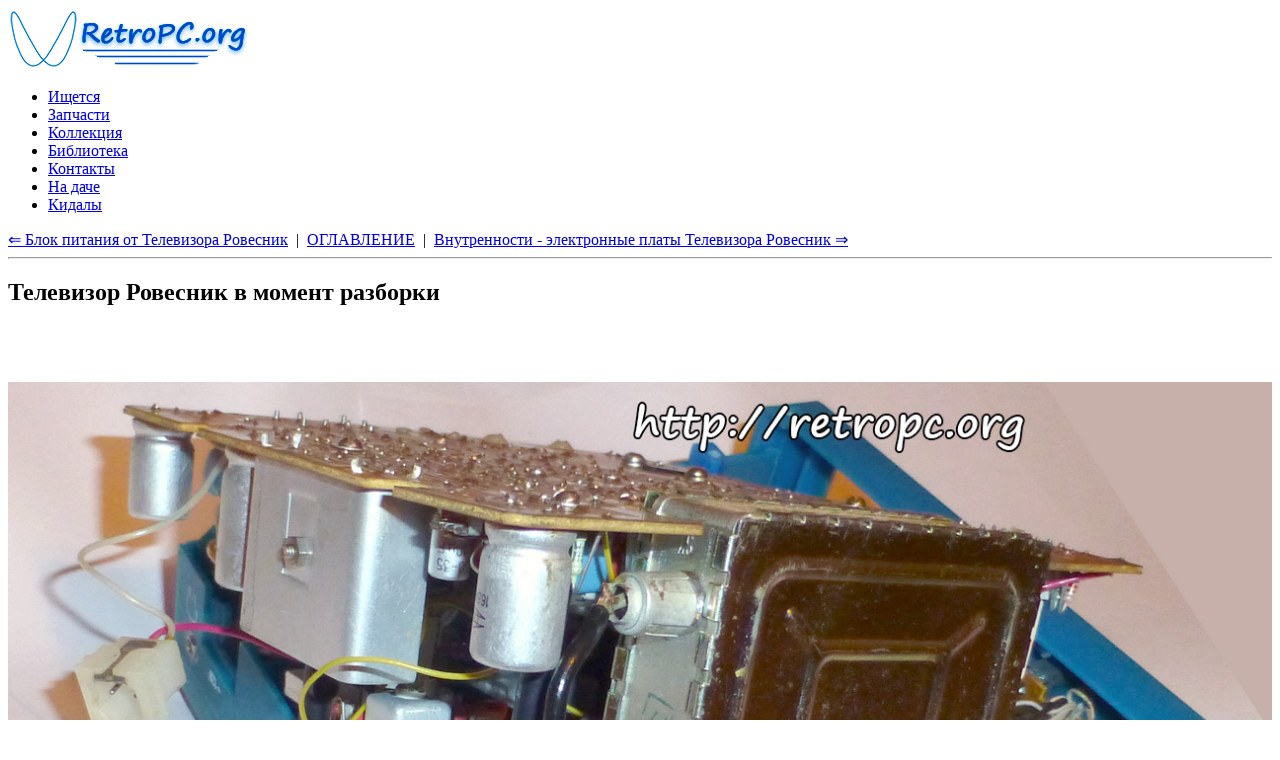

--- FILE ---
content_type: text/html
request_url: https://retropc.org/index.html?action=w_kartinki&id_sessii=&id_kartinki=3272&id_soderjanie=283
body_size: 2312
content:
<!DOCTYPE html>
<html lang="ru">
<head>
  <TITLE>RetroPC.org - Телевизор Ровесник в момент разборки. Моя коллекция-музей старинных ретро компьютеров, ЭВМ, ПК и винтажной техники.</TITLE>
  <meta name='description' CONTENT='RetroPC.org - Телевизор Ровесник в момент разборки. Моя коллекция-музей старинных ретро компьютеров, ЭВМ, ПК и винтажной техники.'>
  <meta name='keywords' CONTENT='Телевизор Ровесник в момент разборки,обмен,музей,коллекция,коллекция-музей,старинных,ретро,компьютер,ЭВМ,ПК,винтаж,техника'>
  <meta http-equiv="Content-Type" CONTENT="text/html; charset=windows-1251">
  <meta name="viewport" content="width=device-width, initial-scale=1">
  <meta name="Publisher-Email" content="sables@retropc.org">
  <meta name="Copyright" content="(C) FEA">
  <meta Name="Allow-search" Content="yes">
  <meta name="wot-verification" content="2ffea0d3bd552b37c3db"/> 
  <link rel="stylesheet" type="text/css" href="service/style-all.css">
  <link rel="stylesheet" type="text/css" href="service/style-header.css">
  <link rel="stylesheet" type="text/css" href="service/style-div-100.css">
  <link rel="stylesheet" type="text/css" href="service/style-kolonka.css">
  <link rel="stylesheet" type="text/css" href="service/style-footer.css">
  <link rel="stylesheet" type="text/css" href="service/style-media.css">
  <link rel="shortcut icon" href="https://retropc.org/favicon.ico?v=1" />
  <script src="service/js-jquery-3.5.1.min.js"></script>
</head>
<body><header>
    <div class="container">
      <a class="logo" href="./" title="RetroPC.org - коллекция-музей старинных ретро компьютеров, ЭВМ, ПК и винтажной техники."><img src="design/logo-lis.gif" style="width:auto;display:inline;" border="0" width="245" height="60" alt="RetroPC.org - коллекция-музей старинных ретро компьютеров, ЭВМ, ПК и винтажной техники."></a>
      <div class="nav-toggle"><span></span></div>
      <ul id="menu">
        <li><a href="index.html?action=w_razdela&id_razdel=10" target=_top title="Ищется">Ищется</a></li>
        <li><a href="index.html?action=w_razdela&id_razdel=32" target=_top title="Запчасти">Запчасти</a></li>
        <li><a href="index.html?action=w_razdela&id_razdel=20" target=_top title="Коллекция">Коллекция</a></li>
        <li><a href="index.html?action=w_razdela&id_razdel=31" target=_top title="Библиотека">Библиотека</a></li>
        <li><a href="index.html?action=w_razdela&id_razdel=30" target=_top title="Контакты">Контакты</a></li>
        <li><a href="index.html?action=w_razdela&id_razdel=34" target=_top title="На даче">На даче</a></li>
        <li><a href="index.html?action=w_razdela&id_razdel=33" target=_top title="Кидалы">Кидалы</a></li>
      </ul>
    </div>
</header>

<div class="container">
  <div class="posts-list">
    <article id="post-1" class="post">
      <div class="post-navi">
<a href="index.html?action=w_kartinki&id_soderjanie=283&id_kartinki=3273" target=_top title="Блок питания от Телевизора Ровесник">&lArr; Блок питания от Телевизора Ровесник</a>&nbsp; | &nbsp;<a href="index.html?action=w_podrazdela&id_razdel=20&id_podrazdel=121&id_kartinki=3272&id_soderjanie=283" target=_top title="Оглавление">ОГЛАВЛЕНИЕ</a>&nbsp; | &nbsp;<a href="index.html?action=w_kartinki&id_soderjanie=283&id_kartinki=3271" target=_top title="Внутренности - электронные платы Телевизора Ровесник">Внутренности - электронные платы Телевизора Ровесник &rArr;</a>
<hr></div>
      <div class="post-content">
<h1>Телевизор Ровесник в момент разборки</h1><br><br>
<h2><a href="images/279_003.jpg" target="_blank"><img style="width:100%;" src="images/279_003.jpg" border=0 alt="Телевизор Ровесник в момент разборки"></a></h2><br>

      </div>
      <div class="post-navi"><hr>
<a href="index.html?action=w_kartinki&id_soderjanie=283&id_kartinki=3273" target=_top title="Блок питания от Телевизора Ровесник">&lArr; Блок питания от Телевизора Ровесник</a>&nbsp; | &nbsp;<a href="index.html?action=w_podrazdela&id_razdel=20&id_podrazdel=121&id_kartinki=3272&id_soderjanie=283" target=_top title="Оглавление">ОГЛАВЛЕНИЕ</a>&nbsp; | &nbsp;<a href="index.html?action=w_kartinki&id_soderjanie=283&id_kartinki=3271" target=_top title="Внутренности - электронные платы Телевизора Ровесник">Внутренности - электронные платы Телевизора Ровесник &rArr;</a>
</div>
    </article>
  </div>
</div>

<footer>
  <div class="container">
    <div class="footer-col"><span>© FEA</span></div>
    <div class="footer-col">00003987
    </div>
    <div class="footer-col">
      <a href="mailto:sables@retropc.org?subject=Старинные&nbsp;компы">НАПИСАТЬ ПИСЬМО</a>
    </div>
  </div>
</footer>

<footer>
  <div class="container">
    <div class="footer-col"><!-- Rating Mail.ru counter -->
<script type="text/javascript">
var _tmr = window._tmr || (window._tmr = []);
_tmr.push({id: "1901389", type: "pageView", start: (new Date()).getTime()});
(function (d, w, id) {
  if (d.getElementById(id)) return;
  var ts = d.createElement("script"); ts.type = "text/javascript"; ts.async = true; ts.id = id;
  ts.src = "https://top-fwz1.mail.ru/js/code.js";
  var f = function () {var s = d.getElementsByTagName("script")[0]; s.parentNode.insertBefore(ts, s);};
  if (w.opera == "[object Opera]") { d.addEventListener("DOMContentLoaded", f, false); } else { f(); }
})(document, window, "topmailru-code");
</script><noscript><div>
<img src="https://top-fwz1.mail.ru/counter?id=1901389;js=na" style="border:0;position:absolute;left:-9999px;" height="31" width="88" alt="Top.Mail.Ru" />
</div></noscript>
<!-- //Rating Mail.ru counter -->
<!-- Rating Mail.ru logo -->
<a href="https://top.mail.ru/jump?from=1901389">
<img src="https://top-fwz1.mail.ru/counter?id=1901389;t=479;l=1" style="width:auto;display:inline;border:0;" height="31" width="88" alt="Top.Mail.Ru" /></a>
<!-- //Rating Mail.ru logo -->
    </div>
    <div class="footer-col"><img src='design/spacer.gif' alt='' title='' border='0' width='88' height='1'>
    </div>
    <div class="footer-col"><!--LiveInternet counter--><script type="text/javascript">
document.write("<a href='//www.liveinternet.ru/click' "+
"target=_blank><img style='width:auto;display:inline;' src='//counter.yadro.ru/hit?t14.11;r"+
escape(document.referrer)+((typeof(screen)=="undefined")?"":
";s"+screen.width+"*"+screen.height+"*"+(screen.colorDepth?
screen.colorDepth:screen.pixelDepth))+";u"+escape(document.URL)+
";"+Math.random()+
"' alt='' title='LiveInternet: показано число просмотров за 24"+
" часа, посетителей за 24 часа и за сегодня' "+
"border='0' width='88' height='31'><\/a>")
</script><!--/LiveInternet-->

    </div>
  </div>
</footer>

<script>
$('.nav-toggle').on('click', function(){
$('#menu').toggleClass('active');
});
</script>

</body>
</html>

